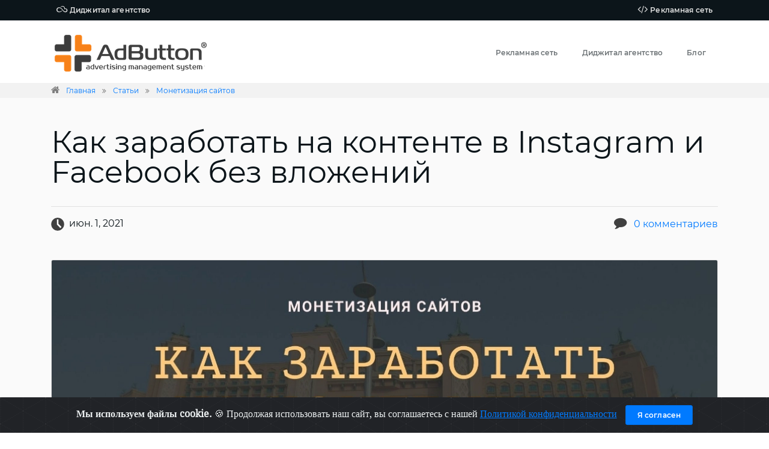

--- FILE ---
content_type: text/html; charset=utf-8
request_url: https://adbutton.net/ru/articles/monetize-sites/monetizaciya-kontenta-v-socsetyah-instagram-i-facebook-na-reklame
body_size: 18956
content:

<!DOCTYPE html>
<html lang="ru">
<head runat="server">
    
    <title>Монетизация контента в соцсетях Instagram и Facebook на рекламе</title>

    <meta charset="utf-8">
    <meta http-equiv="X-UA-Compatible" content="IE=edge">
    <meta name="viewport" content="width=device-width, initial-scale=1">
    <meta name="msapplication-TileColor" content="#ffffff">
    <meta name="msapplication-TileImage" content="/assets/images/favicons/ms-icon-144x144.png">
    <meta name="theme-color" content="#ffffff">
    
    <meta name="title" content="Монетизация контента в соцсетях Instagram и Facebook на рекламе">
    <meta name="description" content="Большинство интересных функций на Facebook можно попробовать через сервис Creator Studio. Но главное его назначение — монетизация контента в социальных сетях.">
    <meta name="keywords" content="реклама в facebook,монетизация контента,сотрудничество с блогерами,способы монетизации,количество подписчиков">
    <meta name="robots" content="index, follow">
    <meta name="revisit-after" content="1 day">
    <meta http-equiv="Content-Type" content="text/html; charset=utf-8">
    <meta property="og:title" content="Монетизация контента в соцсетях Instagram и Facebook на рекламе">
<meta property="og:url" content="https://adbutton.net/ru/articles/monetize-sites/monetizaciya-kontenta-v-socsetyah-instagram-i-facebook-na-reklame">
<meta property="og:description" content="Большинство интересных функций на Facebook можно попробовать через сервис Creator Studio. Но главное его назначение — монетизация контента в социальных сетях.">
<meta property="og:locale" content="ru_RU">
<meta property="og:locale:alternate" content="ru_BY">
<meta property="og:locale:alternate" content="ru_MD">
<meta property="og:locale:alternate" content="ru_UA">
<meta property="og:image" content="http://adbutton.net/content/ru/articles/360.jpg">
<meta property="og:image:secure_url" content="https://adbutton.net/content/ru/articles/360.jpg">
<meta property="og:image:type" content="image/jpeg">
<meta property="og:image:width" content="1920">
<meta property="og:image:height" content="1080">
<meta property="og:site_name" content="AdButton">
<meta property="og:type" content="article">
<meta property="article:published_time" content="2021-06-01T08:32:42+00:00">
<meta property="article:modified_time" content="2021-06-01T08:32:42+00:00">
<meta property="article:section" content="Монетизация сайтов">
<meta property="article:author" content="https://m.facebook.com/profile.php?id=100022336296013">
<meta property="article:publisher" content="https://m.facebook.com/profile.php?id=100022336296013">
<meta property="article:tag" content="реклама в facebook,монетизация контента,сотрудничество с блогерами,способы монетизации,количество подписчиков">

<meta property="name" content="Монетизация контента в соцсетях Instagram и Facebook на рекламе">
<meta property="description" content="Большинство интересных функций на Facebook можно попробовать через сервис Creator Studio. Но главное его назначение — монетизация контента в социальных сетях.">
<meta property="og:image" content="https://adbutton.net/content/ru/articles/360.jpg">

<meta property="twitter:card" content="summary">
<meta property="twitter:site" content="@adbutton">
<meta property="twitter:url" content="https://adbutton.net/ru/articles/monetize-sites/monetizaciya-kontenta-v-socsetyah-instagram-i-facebook-na-reklame">
<meta property="twitter:creator" content="@adbutton">
<meta property="twitter:domain" content="adbutton.net">
<meta property="twitter:title" content="Монетизация контента в соцсетях Instagram и Facebook на рекламе">
<meta property="twitter:description" content="Большинство интересных функций на Facebook можно попробовать через сервис Creator Studio. Но главное его назначение — монетизация контента в социальных сетях.">
<meta property="twitter:image:src" content="https://adbutton.net/content/ru/articles/360.jpg">




    <link rel="apple-touch-icon" sizes="57x57" href="/assets/images/favicons/apple-icon-57x57.png">
    <link rel="apple-touch-icon" sizes="60x60" href="/assets/images/favicons/apple-icon-60x60.png">
    <link rel="apple-touch-icon" sizes="72x72" href="/assets/images/favicons/apple-icon-72x72.png">
    <link rel="apple-touch-icon" sizes="76x76" href="/assets/images/favicons/apple-icon-76x76.png">
    <link rel="apple-touch-icon" sizes="114x114" href="/assets/images/favicons/apple-icon-114x114.png">
    <link rel="apple-touch-icon" sizes="120x120" href="/assets/images/favicons/apple-icon-120x120.png">
    <link rel="apple-touch-icon" sizes="144x144" href="/assets/images/favicons/apple-icon-144x144.png">
    <link rel="apple-touch-icon" sizes="152x152" href="/assets/images/favicons/apple-icon-152x152.png">
    <link rel="apple-touch-icon" sizes="180x180" href="/assets/images/favicons/apple-icon-180x180.png">
    <link rel="icon" type="image/png" sizes="192x192" href="/assets/images/favicons/android-icon-192x192.png">
    <link rel="icon" type="image/png" sizes="32x32" href="/assets/images/favicons/favicon-32x32.png">
    <link rel="icon" type="image/png" sizes="96x96" href="/assets/images/favicons/favicon-96x96.png">
    <link rel="icon" type="image/png" sizes="16x16" href="/assets/images/favicons/favicon-16x16.png">
    <link rel="icon" type="image/x-icon" href="/favicon.ico?v=2" />
    <link rel="shortcut icon" type="image/x-icon" href="/favicon.ico?v=2" />
    <link rel="shortcut icon" type="image/png" href="/favicon.png?v=2" />
    <link rel="manifest" href="/app.webmanifest" crossorigin="use-credentials">
    
    
    <style type="text/css">
        @font-face {
            font-family: 'Droid Serif';
            font-style: italic;
            font-weight: 400;
            font-display: swap;
            src: local('Droid Serif Italic'), local('DroidSerif-Italic'), url(https://fonts.gstatic.com/s/droidserif/v8/tDbK2oqRg1oM3QBjjcaDkOr4nAfcHg.woff2) format('woff2');
            unicode-range: U+0000-00FF, U+0131, U+0152-0153, U+02BB-02BC, U+02C6, U+02DA, U+02DC, U+2000-206F, U+2074, U+20AC, U+2122, U+2191, U+2193, U+2212, U+2215, U+FEFF, U+FFFD;
        }

        /* latin */
        @font-face {
            font-family: 'Droid Serif';
            font-style: normal;
            font-weight: 400;
            font-display: swap;
            src: local('Droid Serif Regular'), local('DroidSerif-Regular'), url(https://fonts.gstatic.com/s/droidserif/v8/tDbI2oqRg1oM3QBjjcaDkOr9rAU.woff2) format('woff2');
            unicode-range: U+0000-00FF, U+0131, U+0152-0153, U+02BB-02BC, U+02C6, U+02DA, U+02DC, U+2000-206F, U+2074, U+20AC, U+2122, U+2191, U+2193, U+2212, U+2215, U+FEFF, U+FFFD;
        }

        /* Original URL: https://fonts.googleapis.com/css?family=Montserrat:100,300,400,600 */
        /* cyrillic-ext */
        @font-face {
            font-family: 'Montserrat';
            font-style: normal;
            font-weight: 100;
            font-display: swap;
            src: local('Montserrat Thin'), local('Montserrat-Thin'), url(https://fonts.gstatic.com/s/montserrat/v12/JTUQjIg1_i6t8kCHKm45_QpRxC7mw9c.woff2) format('woff2');
            unicode-range: U+0460-052F, U+1C80-1C88, U+20B4, U+2DE0-2DFF, U+A640-A69F, U+FE2E-FE2F;
        }
        /* cyrillic */
        @font-face {
            font-family: 'Montserrat';
            font-style: normal;
            font-weight: 100;
            font-display: swap;
            src: local('Montserrat Thin'), local('Montserrat-Thin'), url(https://fonts.gstatic.com/s/montserrat/v12/JTUQjIg1_i6t8kCHKm45_QpRzS7mw9c.woff2) format('woff2');
            unicode-range: U+0400-045F, U+0490-0491, U+04B0-04B1, U+2116;
        }
        /* vietnamese */
        @font-face {
            font-family: 'Montserrat';
            font-style: normal;
            font-weight: 100;
            font-display: swap;
            src: local('Montserrat Thin'), local('Montserrat-Thin'), url(https://fonts.gstatic.com/s/montserrat/v12/JTUQjIg1_i6t8kCHKm45_QpRxi7mw9c.woff2) format('woff2');
            unicode-range: U+0102-0103, U+0110-0111, U+1EA0-1EF9, U+20AB;
        }
        /* latin-ext */
        @font-face {
            font-family: 'Montserrat';
            font-style: normal;
            font-weight: 100;
            font-display: swap;
            src: local('Montserrat Thin'), local('Montserrat-Thin'), url(https://fonts.gstatic.com/s/montserrat/v12/JTUQjIg1_i6t8kCHKm45_QpRxy7mw9c.woff2) format('woff2');
            unicode-range: U+0100-024F, U+0259, U+1E00-1EFF, U+2020, U+20A0-20AB, U+20AD-20CF, U+2113, U+2C60-2C7F, U+A720-A7FF;
        }
        /* latin */
        @font-face {
            font-family: 'Montserrat';
            font-style: normal;
            font-weight: 100;
            font-display: swap;
            src: local('Montserrat Thin'), local('Montserrat-Thin'), url(https://fonts.gstatic.com/s/montserrat/v12/JTUQjIg1_i6t8kCHKm45_QpRyS7m.woff2) format('woff2');
            unicode-range: U+0000-00FF, U+0131, U+0152-0153, U+02BB-02BC, U+02C6, U+02DA, U+02DC, U+2000-206F, U+2074, U+20AC, U+2122, U+2191, U+2193, U+2212, U+2215, U+FEFF, U+FFFD;
        }
        /* cyrillic-ext */
        @font-face {
            font-family: 'Montserrat';
            font-style: normal;
            font-weight: 300;
            font-display: swap;
            src: local('Montserrat Light'), local('Montserrat-Light'), url(https://fonts.gstatic.com/s/montserrat/v12/JTURjIg1_i6t8kCHKm45_cJD3gTD_u50.woff2) format('woff2');
            unicode-range: U+0460-052F, U+1C80-1C88, U+20B4, U+2DE0-2DFF, U+A640-A69F, U+FE2E-FE2F;
        }
        /* cyrillic */
        @font-face {
            font-family: 'Montserrat';
            font-style: normal;
            font-weight: 300;
            font-display: swap;
            src: local('Montserrat Light'), local('Montserrat-Light'), url(https://fonts.gstatic.com/s/montserrat/v12/JTURjIg1_i6t8kCHKm45_cJD3g3D_u50.woff2) format('woff2');
            unicode-range: U+0400-045F, U+0490-0491, U+04B0-04B1, U+2116;
        }
        /* vietnamese */
        @font-face {
            font-family: 'Montserrat';
            font-style: normal;
            font-weight: 300;
            font-display: swap;
            src: local('Montserrat Light'), local('Montserrat-Light'), url(https://fonts.gstatic.com/s/montserrat/v12/JTURjIg1_i6t8kCHKm45_cJD3gbD_u50.woff2) format('woff2');
            unicode-range: U+0102-0103, U+0110-0111, U+1EA0-1EF9, U+20AB;
        }
        /* latin-ext */
        @font-face {
            font-family: 'Montserrat';
            font-style: normal;
            font-weight: 300;
            font-display: swap;
            src: local('Montserrat Light'), local('Montserrat-Light'), url(https://fonts.gstatic.com/s/montserrat/v12/JTURjIg1_i6t8kCHKm45_cJD3gfD_u50.woff2) format('woff2');
            unicode-range: U+0100-024F, U+0259, U+1E00-1EFF, U+2020, U+20A0-20AB, U+20AD-20CF, U+2113, U+2C60-2C7F, U+A720-A7FF;
        }
        /* latin */
        @font-face {
            font-family: 'Montserrat';
            font-style: normal;
            font-weight: 300;
            font-display: swap;
            src: local('Montserrat Light'), local('Montserrat-Light'), url(https://fonts.gstatic.com/s/montserrat/v12/JTURjIg1_i6t8kCHKm45_cJD3gnD_g.woff2) format('woff2');
            unicode-range: U+0000-00FF, U+0131, U+0152-0153, U+02BB-02BC, U+02C6, U+02DA, U+02DC, U+2000-206F, U+2074, U+20AC, U+2122, U+2191, U+2193, U+2212, U+2215, U+FEFF, U+FFFD;
        }
        /* cyrillic-ext */
        @font-face {
            font-family: 'Montserrat';
            font-style: normal;
            font-weight: 400;
            font-display: swap;
            src: local('Montserrat Regular'), local('Montserrat-Regular'), url(https://fonts.gstatic.com/s/montserrat/v12/JTUSjIg1_i6t8kCHKm459WRhyzbi.woff2) format('woff2');
            unicode-range: U+0460-052F, U+1C80-1C88, U+20B4, U+2DE0-2DFF, U+A640-A69F, U+FE2E-FE2F;
        }
        /* cyrillic */
        @font-face {
            font-family: 'Montserrat';
            font-style: normal;
            font-weight: 400;
            font-display: swap;
            src: local('Montserrat Regular'), local('Montserrat-Regular'), url(https://fonts.gstatic.com/s/montserrat/v12/JTUSjIg1_i6t8kCHKm459W1hyzbi.woff2) format('woff2');
            unicode-range: U+0400-045F, U+0490-0491, U+04B0-04B1, U+2116;
        }
        /* vietnamese */
        @font-face {
            font-family: 'Montserrat';
            font-style: normal;
            font-weight: 400;
            font-display: swap;
            src: local('Montserrat Regular'), local('Montserrat-Regular'), url(https://fonts.gstatic.com/s/montserrat/v12/JTUSjIg1_i6t8kCHKm459WZhyzbi.woff2) format('woff2');
            unicode-range: U+0102-0103, U+0110-0111, U+1EA0-1EF9, U+20AB;
        }
        /* latin-ext */
        @font-face {
            font-family: 'Montserrat';
            font-style: normal;
            font-weight: 400;
            font-display: swap;
            src: local('Montserrat Regular'), local('Montserrat-Regular'), url(https://fonts.gstatic.com/s/montserrat/v12/JTUSjIg1_i6t8kCHKm459Wdhyzbi.woff2) format('woff2');
            unicode-range: U+0100-024F, U+0259, U+1E00-1EFF, U+2020, U+20A0-20AB, U+20AD-20CF, U+2113, U+2C60-2C7F, U+A720-A7FF;
        }
        /* latin */
        @font-face {
            font-family: 'Montserrat';
            font-style: normal;
            font-weight: 400;
            font-display: swap;
            src: local('Montserrat Regular'), local('Montserrat-Regular'), url(https://fonts.gstatic.com/s/montserrat/v12/JTUSjIg1_i6t8kCHKm459Wlhyw.woff2) format('woff2');
            unicode-range: U+0000-00FF, U+0131, U+0152-0153, U+02BB-02BC, U+02C6, U+02DA, U+02DC, U+2000-206F, U+2074, U+20AC, U+2122, U+2191, U+2193, U+2212, U+2215, U+FEFF, U+FFFD;
        }
        /* cyrillic-ext */
        @font-face {
            font-family: 'Montserrat';
            font-style: normal;
            font-weight: 600;
            font-display: swap;
            src: local('Montserrat SemiBold'), local('Montserrat-SemiBold'), url(https://fonts.gstatic.com/s/montserrat/v12/JTURjIg1_i6t8kCHKm45_bZF3gTD_u50.woff2) format('woff2');
            unicode-range: U+0460-052F, U+1C80-1C88, U+20B4, U+2DE0-2DFF, U+A640-A69F, U+FE2E-FE2F;
        }
        /* cyrillic */
        @font-face {
            font-family: 'Montserrat';
            font-style: normal;
            font-weight: 600;
            font-display: swap;
            src: local('Montserrat SemiBold'), local('Montserrat-SemiBold'), url(https://fonts.gstatic.com/s/montserrat/v12/JTURjIg1_i6t8kCHKm45_bZF3g3D_u50.woff2) format('woff2');
            unicode-range: U+0400-045F, U+0490-0491, U+04B0-04B1, U+2116;
        }
        /* vietnamese */
        @font-face {
            font-family: 'Montserrat';
            font-style: normal;
            font-weight: 600;
            font-display: swap;
            src: local('Montserrat SemiBold'), local('Montserrat-SemiBold'), url(https://fonts.gstatic.com/s/montserrat/v12/JTURjIg1_i6t8kCHKm45_bZF3gbD_u50.woff2) format('woff2');
            unicode-range: U+0102-0103, U+0110-0111, U+1EA0-1EF9, U+20AB;
        }
        /* latin-ext */
        @font-face {
            font-family: 'Montserrat';
            font-style: normal;
            font-weight: 600;
            font-display: swap;
            src: local('Montserrat SemiBold'), local('Montserrat-SemiBold'), url(https://fonts.gstatic.com/s/montserrat/v12/JTURjIg1_i6t8kCHKm45_bZF3gfD_u50.woff2) format('woff2');
            unicode-range: U+0100-024F, U+0259, U+1E00-1EFF, U+2020, U+20A0-20AB, U+20AD-20CF, U+2113, U+2C60-2C7F, U+A720-A7FF;
        }
        /* latin */
        @font-face {
            font-family: 'Montserrat';
            font-style: normal;
            font-weight: 600;
            font-display: swap;
            src: local('Montserrat SemiBold'), local('Montserrat-SemiBold'), url(https://fonts.gstatic.com/s/montserrat/v12/JTURjIg1_i6t8kCHKm45_bZF3gnD_g.woff2) format('woff2');
            unicode-range: U+0000-00FF, U+0131, U+0152-0153, U+02BB-02BC, U+02C6, U+02DA, U+02DC, U+2000-206F, U+2074, U+20AC, U+2122, U+2191, U+2193, U+2212, U+2215, U+FEFF, U+FFFD;
        }





        @font-face {
            font-family: 'FontAwesome';
            font-style: normal;
            font-weight: normal;
            src: url('/assets/lib/font-awesome/fonts/fontawesome-webfont.eot?v=4.7.0');
            src: url('/assets/lib/font-awesome/fonts/fontawesome-webfont.eot?#iefix&v=4.7.0') format('embedded-opentype'), url('/assets/lib/font-awesome/fonts/fontawesome-webfont.woff2?v=4.7.0') format('woff2'), url('/assets/lib/font-awesome/fonts/fontawesome-webfont.woff?v=4.7.0') format('woff'), url('/assets/lib/font-awesome/fonts/fontawesome-webfont.ttf?v=4.7.0') format('truetype'), url('/assets/lib/font-awesome/fonts/fontawesome-webfont.svg?v=4.7.0#fontawesomeregular') format('svg');
        }



        @font-face {
            font-family: 'iconsmind';
            font-weight: normal;
            font-style: normal;
            src: url('/assets/lib/iconsmind/iconsmind.eot?#iefix-rdmvgc') format('embedded-opentype');
            src: url('/assets/lib/iconsmind/iconsmind.woff') format('woff'), url('/assets/lib/iconsmind/iconsmind.ttf') format('truetype');
        }

    </style>


    <link rel="stylesheet " href="/assets/css/bundle_articles_view.min.css?v=HuCcprsu3zIdIViFd60x14fsy6YVJutRff2sZn4KLOA">

    <link rel="canonical" href="https://adbutton.net/ru/articles/monetize-sites/monetizaciya-kontenta-v-socsetyah-instagram-i-facebook-na-reklame" />
</head>
<body data-spy="scroll" data-target=".inner-link" data-offset="60">
    <main>
        <section class="py-0 background-1 hidden-down">
            <div class="container">
                <div class="row align-items-center"><div class="col-6 text-sm-left text-left pr-0"><a class="btn btn-link btn-sm px-2 color-9" href="/ru/agency"><span class="fs-0 fa fa-skyatlas color-9 pr-1"></span>Диджитал агентство</a></div><div class="col-6 text-sm-right text-right pl-0"><a class="btn btn-link btn-sm px-2 color-9" href="/ru/network"><span class="fs-0 fa fa-code color-9 pr-1"></span>Рекламная сеть</a></div></div>
            </div>
        </section>
        <div class="znav-container znav-semi-transparent znav-white sticky-top" id="znav-container">
            <div class="progress"></div>
            <div class="container">
                <nav class="navbar navbar-toggleable-md">
                    <button class="navbar-toggler navbar-toggler-right" type="button" data-toggle="collapse" data-target="#navbarNavDropdown" aria-controls="navbarNavDropdown" aria-expanded="false" aria-label="Toggle navigation">
                        <div class="hamburger hamburger--emphatic">
                            <div class="hamburger-box">
                                <div class="hamburger-inner"></div>
                            </div>
                        </div>
                    </button>
                    <div class="navbar-toggler py-0">
                        <a class="navbar-brand overflow-hidden" href="https://adbutton.net/ru/articles">
                            <img src='/content/logo_small.png' alt='AdButton' title="AdButton" style="width: 180px">
                        </a>
                    </div>
                    <div class="collapse navbar-collapse">
                        <a class="navbar-brand overflow-hidden" href="https://adbutton.net/ru/articles">
                            <img src='/content/logo.png' alt='AdButton' title="AdButton" style="width: 260px">
                        </a>
                    </div>
                    <div class="collapse navbar-collapse" id="navbarNavDropdown"><ul class="navbar-nav ml-auto"><li><a href="/ru/network">Рекламная сеть</a></li><li><a href="/ru/agency">Диджитал агентство</a></li><li><a href="/ru/articles">Блог</a></li></ul></div>
                </nav>
            </div>
        </div>
        





<script type="application/ld+json">
{
  "@context": "http://schema.org/",
  "@type": "HowTo",
  "name": "Как заработать на контенте в Instagram и Facebook без вложений",
  "description": "Большинство интересных функций на Facebook можно попробовать через сервис Creator Studio. Но главное его назначение — монетизация контента в социальных сетях.",
  "image": "https://adbutton.net/content/ru/articles/360.jpg",
  "totalTime": "PT5M",
  "step": [    {
      "@type": "HowToStep",
      "name": "Facebook Story",
      "text": "<p>Это короткие истории в виде видео или фото, создаваемые автором. Вскоре планируется сделать монетизацию всех видео. Рекламные видео будут транслироваться в историях.</p>",
      "image": "",
      "url": "https://adbutton.net/ru/articles/monetize-sites/monetizaciya-kontenta-v-socsetyah-instagram-i-facebook-na-reklame#section1"
    },
    {
      "@type": "HowToStep",
      "name": "Подписки",
      "text": "<p>Да-да, отныне можно оформить подписку на понравившегося автора за определенную ежемесячную стоимость. Но автору обязательно необходимо соответствовать определенным требованиям Facebook.</p>",
      "image": "",
      "url": "https://adbutton.net/ru/articles/monetize-sites/monetizaciya-kontenta-v-socsetyah-instagram-i-facebook-na-reklame#section2"
    },
    {
      "@type": "HowToStep",
      "name": "Live Stars",
      "text": "<p>Звезды уже давно стали некой виртуальной валютой на сервисе, которые помогают зарабатывать авторам во время прямых трансляций. Каждый, кто смотрит прямой эфир, может купить звезду и отправить ее автору, прикрепив к ней виртуальный подарок. Создатель трансляции получает по одному центу от Facebook за каждую звезду, а отправитель выводится на специальный экран и его комментарии выделяются среди общей массы.</p><p>Такое взаимодействие укрепляет связь между автором и его аудиторией, а заодно и показывает, насколько его ценят фанаты. Задумайтесь, только за последний месяц фанаты отправили своим кумирам более миллиарда звёзд, что примерно составляет 10 миллионов долларов.</p>",
      "image": "https://adbutton.net/content/ru/articles/360_1.jpg",
      "url": "https://adbutton.net/ru/articles/monetize-sites/monetizaciya-kontenta-v-socsetyah-instagram-i-facebook-na-reklame#section3"
    },
    {
      "@type": "HowToStep",
      "name": "In stream Ads",
      "text": "<p>По сути это встроенная реклама в Facebook, которая позволяет монетизировать видео. Особенно эта функция была востребована во время пандемии.</p><p>Для того, чтобы получить доступ к этой функции, вам необходимо посмотреть более 1000 часов прямого эфира за последний месяц и, конечно же, иметь загруженные видео.</p><p>Для вставки рекламного видео в ролик можно использовать Creator Studio Facebook или делать это напрямую из трансляции. Кроме того, есть еще вид рекламных видео во время трансляции, которые нельзя пропустить. Окно с прямым эфиром становится меньше, а на большой экран выходит реклама. </p>",
      "image": "",
      "url": "https://adbutton.net/ru/articles/monetize-sites/monetizaciya-kontenta-v-socsetyah-instagram-i-facebook-na-reklame#section4"
    },
    {
      "@type": "HowToStep",
      "name": "Brand Collabs Manager",
      "text": "<p>При помощи этого инструмента различные бренды и компании/блоггеры, могут найти друг друга для взаимного продвижения. Эта функция позволяет создавать собственную аудиторию и находить схожие бренды.</p><p>Кроме того, другие авторы, бренды или маркетологи, увидевшие вашу страницу, могут предложить вам сотрудничество с блогерами.</p>",
      "image": "",
      "url": "https://adbutton.net/ru/articles/monetize-sites/monetizaciya-kontenta-v-socsetyah-instagram-i-facebook-na-reklame#section5"
    },
    {
      "@type": "HowToStep",
      "name": "Платные услуги",
      "text": "<p>Новые способы монетизации в фейсбук — платные трансляции. Для того, чтобы попасть на прямой эфир к своему кумиру, пользователь должен заплатить небольшой взнос, установленный автором. Специалисты <strong>Adbutton</strong> считают, что данный способ отлично подойдет создателям трансляции, так как помогает отсеять нужную аудиторию.</p>",
      "image": "https://adbutton.net/content/ru/articles/360_2.jpg",
      "url": "https://adbutton.net/ru/articles/monetize-sites/monetizaciya-kontenta-v-socsetyah-instagram-i-facebook-na-reklame#section6"
    },
    {
      "@type": "HowToStep",
      "name": "IGTV и Live",
      "text": "<p>На данный момент проходит тестирование новой функции, которая чем-то похожа на Stars, только называется «значки». С помощью них можно поддерживать авторов видео. Кроме того, для купивших открываются некоторые скрытые функции, например, особое сердечко, бейджи автора и, естественно, выделение комментариев и аватара.</p><p>Реклама для IGTV будет доступна только для пользователей мобильных устройств. Длительность рекламного ролика не более 15 секунд. Сейчас эта функция проходит стадию активного тестирования на территории США.</p>",
      "image": "",
      "url": "https://adbutton.net/ru/articles/monetize-sites/monetizaciya-kontenta-v-socsetyah-instagram-i-facebook-na-reklame#section7"
    },
    {
      "@type": "HowToStep",
      "name": "Instagram Shopping",
      "text": "<p>Эта функция позволяет демонстрировать и продавать товары во время прямого эфира, как «магазин на диване».</p><p>При помощи этого инструмента продажи онлайн становятся проще. Кроме того, перед трансляцией и во время прямого эфира, ссылки на товары доступны в нижней части видео, перейдя по которым можно более подробно изучить информацию и соответственно купить.</p>",
      "image": "https://adbutton.net/content/ru/articles/360_3.jpg",
      "url": "https://adbutton.net/ru/articles/monetize-sites/monetizaciya-kontenta-v-socsetyah-instagram-i-facebook-na-reklame#section8"
    },
    {
      "@type": "HowToStep",
      "name": "Creator Studio",
      "text": "<p>Большинство интересных функций на Facebook можно попробовать через сервис Creator Studio. Но главное его назначение — монетизация контента в социальных сетях.</p><p>Набор креативных инструментов постоянно обновляется и пополняется новыми фишками, например, в скором времени Facebook запускает сервис отложенных постов, управлять которыми возможно отсюда же, из Creator Studio.</p><p>Все функции этого приложения доступны как авторам, так и крупным компаниям для рекламы своего товара или услуг. Большим плюсом является просмотр статистики: активная аудитория, количество подписчиков, проявивших интерес, и так далее.</p><p>Цель Facebook не только дать возможность монетизировать авторам свой контент, но и делать это эффективно!</p>",
      "image": "https://adbutton.net/content/ru/articles/360_4.jpg",
      "url": "https://adbutton.net/ru/articles/monetize-sites/monetizaciya-kontenta-v-socsetyah-instagram-i-facebook-na-reklame#section9"
    } ]
}
</script><script type ="application/ld+json">{"@context":"https://schema.org","@type":"NewsArticle","name":"Монетизация контента в соцсетях Instagram и Facebook на рекламе","description":"Большинство интересных функций на Facebook можно попробовать через сервис Creator Studio. Но главное его назначение — монетизация контента в социальных сетях.","image":"https://adbutton.net/content/ru/articles/360.jpg","mainEntityOfPage":"https://adbutton.net/ru/articles/monetize-sites/monetizaciya-kontenta-v-socsetyah-instagram-i-facebook-na-reklame","author":{"@type":"Person","name":"Eugeny Dukhota","url":"https://m.facebook.com/profile.php?id=100022336296013"},"copyrightHolder":{"@type":"Organization","name":"AdButton","sameAs":["https://www.facebook.com/adbutton.net","https://www.instagram.com/adbutton_net/","https://twitter.com/adbutton_net","https://vk.com/adbutton","https://www.youtube.com/channel/UCgRvSYFLuh_WFJR-fD1j03g"],"url":"https://adbutton.net","email":"contact@adbutton.net","logo":"https://adbutton.net/content/ru/logo_articles_amp.png"},"creator":{"@type":"Person","name":"Eugeny Dukhota","url":"https://m.facebook.com/profile.php?id=100022336296013"},"dateCreated":"2021-06-01","dateModified":"2026-01-19","datePublished":"2026-01-19","headline":"Как заработать на контенте в Instagram и Facebook без вложений","keywords":"реклама в facebook,монетизация контента,сотрудничество с блогерами,способы монетизации,количество подписчиков","publisher":{"@type":"Organization","name":"AdButton","sameAs":["https://www.facebook.com/adbutton.net","https://www.instagram.com/adbutton_net/","https://twitter.com/adbutton_net","https://vk.com/adbutton","https://www.youtube.com/channel/UCgRvSYFLuh_WFJR-fD1j03g"],"url":"https://adbutton.net","email":"contact@adbutton.net","logo":"https://adbutton.net/content/ru/logo_articles_amp.png"},"thumbnailUrl":"https://adbutton.net/content/ru/articles/360.jpg","articleSection":"Монетизация сайтов"}</script><script type="application/ld+json">
{
  "@context": "https://schema.org",
  "@type": "BreadcrumbList",
    "itemListElement": [
    {
      "@type": "ListItem",
      "position": 1,
      "name": "Главная",
      "item": "https://adbutton.net/ru"
    },    {
      "@type": "ListItem",
      "position": 2,
      "name": "Статьи",
      "item": "https://adbutton.net/ru/articles"
    },    {
      "@type": "ListItem",
      "position": 3,
      "name": "Монетизация сайтов",
      "item": "https://adbutton.net/ru/articles/monetize-sites"
    },    {
      "@type": "ListItem",
      "position": 4,
      "name": "Как заработать на контенте в Instagram и Facebook без вложений",
      "item": "https://adbutton.net/ru/articles/monetize-sites/monetizaciya-kontenta-v-socsetyah-instagram-i-facebook-na-reklame"
    }
  ]
}
</script>

<section class="color-1 background-11 font-1 pt-0 pb-0">
    <nav>
        <div class="font-1 fs--1 py-0 color-6">    <div class="background-10">        <div class="container font-1 fs--1 py-1 color-6">        <span class="fa fa-home mr-2 color-6 breadcrumb-home"></span>            <div class="d-inline">                <a href="/ru">Главная</a>            </div>            <span class="fa fa-angle-double-right ml-2 mr-2 color-6"></span>            <div class="d-inline">                <a href="/ru/articles">Статьи</a>            </div>            <span class="fa fa-angle-double-right ml-2 mr-2 color-6"></span>            <div class="d-inline">                <a href="/ru/articles/monetize-sites">Монетизация сайтов</a>            </div>        </div>    </div></div>
    </nav>
</section>


<section class="color-1 background-11 font-1 pt-5 pb-5">
    <article>
        <div class="container font-1 fs--1 color-12">
            <h1 class="mb-3 fw-400 pt-0 color-1">&#x41A;&#x430;&#x43A; &#x437;&#x430;&#x440;&#x430;&#x431;&#x43E;&#x442;&#x430;&#x442;&#x44C; &#x43D;&#x430; &#x43A;&#x43E;&#x43D;&#x442;&#x435;&#x43D;&#x442;&#x435; &#x432; Instagram &#x438; Facebook &#x431;&#x435;&#x437; &#x432;&#x43B;&#x43E;&#x436;&#x435;&#x43D;&#x438;&#x439;</h1>
        </div>

        <div class="container color-1 fs-0">
            <div class="row justify-content-center">
                <div class="col-xl-12 col-lg-10">
                    <hr class="color-9">
                    <div class="row mb-5">
                        <div class="col-6">
                            <img class="mr-2" src="/assets/images/icons/icon-time.svg" alt="Дата публикации" title="Дата публикации" width="22">&#x438;&#x44E;&#x43D;. 1, 2021 
                        </div>
                        <div class="col-6 text-right">
                            <div class="fa fa-comment fs-1 mr-2 color-3">
                            </div>
                            <a href="#">0 комментариев</a>
                        </div>
                    </div>
                    <div class="text-center justify-content-center">
                        <picture>
<source type="image/webp" srcset="/content/ru/articles/360.webp?w=300 300w,/content/ru/articles/360.webp?w=500 500w,/content/ru/articles/360.webp?w=700 700w,/content/ru/articles/360.webp?w=900 900w,/content/ru/articles/360.webp?w=1100 1100w">
<source type="image/jpeg" srcset="/content/ru/articles/360.jpg?w=300 300w,/content/ru/articles/360.jpg?w=500 500w,/content/ru/articles/360.jpg?w=700 700w,/content/ru/articles/360.jpg?w=900 900w,/content/ru/articles/360.jpg?w=1100 1100w">
<img class="mb-4 radius-primary border border-color-9" src="/content/ru/articles/360.jpg" title="Как заработать на контенте в Instagram и Facebook без вложений" alt="Как заработать на контенте в Instagram и Facebook без вложений"/>
</picture>

                    </div>
                        <div class="col-12 border radius-primary border-color-7 mt-4 mb-4">
                            <div class="fs-2 fw-500 mt-3 mb-2 ml-3">Содержание</div>
                            <div class="mb-4">
                                <nav><ul><li><a class=\"inner-link\" href="#section1">Facebook Story</a></li><li><a class=\"inner-link\" href="#section2">Подписки</a></li><li><a class=\"inner-link\" href="#section3">Live Stars</a></li><li><a class=\"inner-link\" href="#section4">In stream Ads</a></li><li><a class=\"inner-link\" href="#section5">Brand Collabs Manager</a></li><li><a class=\"inner-link\" href="#section6">Платные услуги</a></li><li><a class=\"inner-link\" href="#section7">IGTV и Live</a></li><li><a class=\"inner-link\" href="#section8">Instagram Shopping</a></li><li><a class=\"inner-link\" href="#section9">Creator Studio</a></li></ul></nav>
                            </div>
                        </div>
                </div>
            </div>
        </div>

        <div class="container color-1 fs-0 fw-400 pb-5"><p class="text-justify">Посмотрев на то, как в ТикТок успешно проходит монетизация контента, разработчики Facebook вдохновились на такой же шаг. Страсти между сетями накаляются с каждым годом.</p>
<h2 class="mb-2 fw-400 pt-5 pb-3" id="section1">Facebook Story</h2>
<p class="text-justify">Это короткие истории в виде видео или фото, создаваемые автором. Вскоре планируется сделать монетизацию всех видео. Рекламные видео будут транслироваться в историях.</p>
<h2 class="mb-2 fw-400 pt-5 pb-3" id="section2">Подписки</h2>
<p class="text-justify">Да-да, отныне можно оформить подписку на понравившегося автора за определенную ежемесячную стоимость. Но автору обязательно необходимо соответствовать определенным требованиям Facebook.</p>
<h2 class="mb-2 fw-400 pt-5 pb-3" id="section3">Live Stars</h2>
<p class="text-justify">Звезды уже давно стали некой виртуальной валютой на сервисе, которые помогают зарабатывать авторам во время прямых трансляций. Каждый, кто смотрит прямой эфир, может купить звезду и отправить ее автору, прикрепив к ней виртуальный подарок. Создатель трансляции получает по одному центу от Facebook за каждую звезду, а отправитель выводится на специальный экран и его комментарии выделяются среди общей массы.</p>
<div class="w-100 text-center pt-3 pb-3">
    <img class="img-thumbnail mr-4" width="700" height="451" src="/content/ru/articles/360_1.jpg" alt="Live Stars" title="Live Stars" />
</div>
<p class="text-justify">Такое взаимодействие укрепляет связь между автором и его аудиторией, а заодно и показывает, насколько его ценят фанаты. Задумайтесь, только за последний месяц фанаты отправили своим кумирам более миллиарда звёзд, что примерно составляет 10 миллионов долларов.</p>
<h2 class="mb-2 fw-400 pt-5 pb-3" id="section4">In stream Ads</h2>
<p class="text-justify">По сути это встроенная реклама в Facebook, которая позволяет монетизировать видео. Особенно эта функция была востребована во время пандемии.</p>
<p class="text-justify">Для того, чтобы получить доступ к этой функции, вам необходимо посмотреть более 1000 часов прямого эфира за последний месяц и, конечно же, иметь загруженные видео.</p>
<p class="text-justify">Для вставки рекламного видео в ролик можно использовать Creator Studio Facebook или делать это напрямую из трансляции. Кроме того, есть еще вид рекламных видео во время трансляции, которые нельзя пропустить. Окно с прямым эфиром становится меньше, а на большой экран выходит реклама. </p>
<h2 class="mb-2 fw-400 pt-5 pb-3" id="section5">Brand Collabs Manager</h2>
<p class="text-justify">При помощи этого инструмента различные бренды и компании/блоггеры, могут найти друг друга для взаимного продвижения. Эта функция позволяет создавать собственную аудиторию и находить схожие бренды.</p>
<p class="text-justify">Кроме того, другие авторы, бренды или маркетологи, увидевшие вашу страницу, могут предложить вам сотрудничество с блогерами.</p>
<h2 class="mb-2 fw-400 pt-5 pb-3" id="section6">Платные услуги</h2>
<p class="text-justify">Новые способы монетизации в фейсбук — платные трансляции. Для того, чтобы попасть на прямой эфир к своему кумиру, пользователь должен заплатить небольшой взнос, установленный автором. Специалисты <strong>Adbutton</strong> считают, что данный способ отлично подойдет создателям трансляции, так как помогает отсеять нужную аудиторию.</p>
<div class="w-100 text-center pt-3">
    <img class="img-thumbnail mr-4" width="400" height="781" src="/content/ru/articles/360_2.jpg" alt="Платные трансляции Facebook" title="Платные трансляции Facebook" />
</div>
<h2 class="mb-2 fw-400 pt-5 pb-3" id="section7">IGTV и Live</h2>
<p class="text-justify">На данный момент проходит тестирование новой функции, которая чем-то похожа на Stars, только называется «значки». С помощью них можно поддерживать авторов видео. Кроме того, для купивших открываются некоторые скрытые функции, например, особое сердечко, бейджи автора и, естественно, выделение комментариев и аватара.</p>
<p class="text-justify">Реклама для IGTV будет доступна только для пользователей мобильных устройств. Длительность рекламного ролика не более 15 секунд. Сейчас эта функция проходит стадию активного тестирования на территории США.</p>
<h2 class="mb-2 fw-400 pt-5 pb-3" id="section8">Instagram Shopping</h2>
<p class="text-justify">Эта функция позволяет демонстрировать и продавать товары во время прямого эфира, как «магазин на диване».</p>
<p class="text-justify">При помощи этого инструмента продажи онлайн становятся проще. Кроме того, перед трансляцией и во время прямого эфира, ссылки на товары доступны в нижней части видео, перейдя по которым можно более подробно изучить информацию и соответственно купить.</p>
<div class="w-100 text-center pt-3">
    <img class="img-thumbnail mr-4" width="900" height="457" src="/content/ru/articles/360_3.jpg" alt="Instagram Shopping" title="Instagram Shopping" />
</div>
<h2 class="mb-2 fw-400 pt-5 pb-3" id="section9">Creator Studio</h2>
<p class="text-justify">Большинство интересных функций на Facebook можно попробовать через сервис Creator Studio. Но главное его назначение — монетизация контента в социальных сетях.</p>
<p class="text-justify">Набор креативных инструментов постоянно обновляется и пополняется новыми фишками, например, в скором времени Facebook запускает сервис отложенных постов, управлять которыми возможно отсюда же, из Creator Studio.</p>
<div class="w-100 text-center pt-3 pb-3">
    <img class="img-thumbnail mr-4" width="900" height="567" src="/content/ru/articles/360_4.jpg" alt="Creator Studio" title="Creator Studio" />
</div>
<p class="text-justify">Все функции этого приложения доступны как авторам, так и крупным компаниям для рекламы своего товара или услуг. Большим плюсом является просмотр статистики: активная аудитория, количество подписчиков, проявивших интерес, и так далее.</p>
<p class="text-justify">Цель Facebook не только дать возможность монетизировать авторам свой контент, но и делать это эффективно!</p></div>
	<script type="text/javascript">
		var abnsn = abnsn || window.location.hostname.substring(0, 1) + (((new Date().getTime()) / (1000 * 60 * 15)) | 0).toString();
		document.write('<div class="' + abnsn + '" data-unit-id="14" style="display: none;"></div>');
		(function abnsl14(w, d, t, u, r) {
			w[r] = w[r] || function (k, v) { (w[r].q = w[r].q || {})[k] = v; }
			a = d.createElement(t); a.src = u; a.async = 1;
			m = d.getElementsByTagName(t)[0]; m.parentNode.insertBefore(a, m);
		})(window, document, 'script', '//l.medialoader.net/p1/' + abnsn + '.js', 'abn');
	</script>

    </article>



</section>




<section class="color-1 background-11 font-1 pt-0 pb-5">
    <div class="container color-1 fs-0">
        <div class="row justify-content-center">
            <div class="col-xl-12 col-lg-10">
                <div class="mt-4">
                    <a class="btn btn-icon btn-xs facebook btn-icon-left mr-2" href="https://www.facebook.com/sharer/sharer.php?u=">
                        <span class="fa fa-facebook">
                        </span> Share
                    </a>
                    <a class="btn btn-icon btn-xs google-plus btn-icon-left mr-2" href="https://plus.google.com/share?url=">
                        <span class="fa fa-google-plus"></span>	Plus
                    </a>
                    <a class="btn btn-icon btn-xs twitter btn-icon-left" href="https://twitter.com/share?url=">
                        <span class="fa fa-twitter">
                        </span>	tweet
                    </a>
                </div>

                <hr class="color-9 mt-6 mb-4">
                <div class="row justify-content-center align-items-center text-center text-md-left mb-5">
                    <div class="col-8 col-md-3">
                        <a href="/assets/images/portraits/square/03.jpg" data-lightbox="profile-pic">
                            <img class="img-thumbnail radius-primary" src="/assets/images/portraits/square/03.jpg" alt="Ирина Леонова" title="Ирина Леонова">
                        </a>
                    </div>
                    <div class="col-12 col-md-9 mt-3 mt-md-0">
                        <h5 class="mb-2">Ирина Леонова</h5>
                        <p class="color-4">Ирина является автором множества статей и публикаций на тему интернет-рекламы, маркетинга, монетизации и продвижения сайтов с более чем 10-летним опытом. Благодаря консультациям, разговорам, публикациям, обучению и наставничеству, она пишет качественные статьи и публикации.</p>
                    </div>
                </div>
                <h4>Похожие статьи</h4>


<section class="background-11 py-0 px-0 mb-5">
    <div class="container px-0">

        <div class="card-group">
            <div class="card mb-5 mb-md-0 mr-4">
                <a class="overflow-hidden" href="/ru/articles/monetize-sites/zarabotok-v-internet-na-kontente-dlya-sajtov">
                    <picture>
<source type="image/webp" srcset="/content/ru/articles/31.webp?w=300 300w,/content/ru/articles/31.webp?w=350 350w,/content/ru/articles/31.webp?w=400 400w,/content/ru/articles/31.webp?w=500 500w,/content/ru/articles/31.webp?w=600 600w,/content/ru/articles/31.webp?w=700 700w">
<source type="image/jpeg" srcset="/content/ru/articles/31.jpg?w=300 300w,/content/ru/articles/31.jpg?w=350 350w,/content/ru/articles/31.jpg?w=400 400w,/content/ru/articles/31.jpg?w=500 500w,/content/ru/articles/31.jpg?w=600 600w,/content/ru/articles/31.jpg?w=700 700w">
<img class="img-thumbnail radius-primary" src="/content/ru/articles/31.jpg" title="Монетизация контента на сайте для владельцев и вебмастеров" alt="Монетизация контента на сайте для владельцев и вебмастеров"/>
</picture>

                    <h5 class="mt-3 mb-1 color-1">&#x418;&#x43D;&#x442;&#x435;&#x440;&#x43D;&#x435;&#x442; &#x437;&#x430;&#x440;&#x430;&#x431;&#x43E;&#x442;&#x43E;&#x43A; &#x43D;&#x430; &#x43A;&#x43E;&#x43D;&#x442;&#x435;&#x43D;&#x442;&#x435; &#x438;&#x43D;&#x444;&#x43E;&#x440;&#x43C;&#x430;&#x446;&#x438;&#x43E;&#x43D;&#x43D;&#x43E;&#x433;&#x43E; &#x441;&#x430;&#x439;&#x442;&#x430; &#x434;&#x43B;&#x44F; &#x432;&#x43B;&#x430;&#x434;&#x435;&#x43B;&#x44C;&#x446;&#x430; &#x438; &#x432;&#x435;&#x431;&#x43C;&#x430;&#x441;&#x442;&#x435;&#x440;&#x43E;&#x432;</h5>
                    <p class="color-5">&#x41A;&#x430;&#x447;&#x435;&#x441;&#x442;&#x432;&#x435;&#x43D;&#x43D;&#x44B;&#x439; &#x43A;&#x43E;&#x43D;&#x442;&#x435;&#x43D;&#x442; &#x43E;&#x431;&#x445;&#x43E;&#x434;&#x438;&#x442;&#x441;&#x44F; &#x432;&#x43B;&#x430;&#x434;&#x435;&#x43B;&#x44C;&#x446;&#x443; &#x43D;&#x435;&#x434;&#x435;&#x448;&#x435;&#x432;&#x43E;, &#x43D;&#x43E; &#x43E;&#x43D; &#x441;&#x43F;&#x43E;&#x441;&#x43E;&#x431;&#x435;&#x43D; &#x43D;&#x435; &#x442;&#x43E;&#x43B;&#x44C;&#x43A;&#x43E; &#x43E;&#x43A;&#x443;&#x43F;&#x430;&#x442;&#x44C; &#x441;&#x435;&#x431;&#x44F;, &#x43D;&#x43E; &#x438; &#x441;&#x442;&#x430;&#x431;&#x438;&#x43B;&#x44C;&#x43D;&#x43E; &#x43F;&#x440;&#x438;&#x43D;&#x43E;&#x441;&#x438;&#x442;&#x44C; &#x445;&#x43E;&#x440;&#x43E;&#x448;&#x443;&#x44E; &#x43F;&#x440;&#x438;&#x431;&#x44B;&#x43B;&#x44C;. &#x412; &#x44D;&#x442;&#x43E;&#x439; &#x441;&#x442;&#x430;&#x442;&#x44C;&#x435; &#x43E;&#x431;&#x44A;&#x44F;&#x441;&#x43D;&#x44F;&#x435;&#x442;&#x441;&#x44F;, &#x43A;&#x430;&#x43A; &#x43C;&#x43E;&#x43D;&#x435;&#x442;&#x438;&#x437;&#x438;&#x440;&#x43E;&#x432;&#x430;&#x442;&#x44C; &#x43A;&#x43E;&#x43D;&#x442;&#x435;&#x43D;&#x442; &#x440;&#x435;&#x441;&#x443;&#x440;&#x441;&#x430;&#x43C; &#x441; &#x440;&#x430;&#x437;&#x43D;&#x43E;&#x439; &#x43F;&#x43E;&#x441;&#x435;&#x449;&#x430;&#x435;&#x43C;&#x43E;&#x441;&#x442;&#x44C;&#x44E;. </p>
                </a>
            </div>
            <div class="card mb-5 mb-md-0 mr-4">
                <a class="overflow-hidden" href="/ru/articles/monetize-sites/monetizaciya-sajta-medicinskoj-napravlennosti-s-pomoshhyu-reklamy-partnyorskix-ssylok-kontenta-ili-statej">
                    <picture>
<source type="image/webp" srcset="/content/ru/articles/59.webp?w=300 300w,/content/ru/articles/59.webp?w=350 350w,/content/ru/articles/59.webp?w=400 400w,/content/ru/articles/59.webp?w=500 500w,/content/ru/articles/59.webp?w=600 600w,/content/ru/articles/59.webp?w=700 700w">
<source type="image/jpeg" srcset="/content/ru/articles/59.jpg?w=300 300w,/content/ru/articles/59.jpg?w=350 350w,/content/ru/articles/59.jpg?w=400 400w,/content/ru/articles/59.jpg?w=500 500w,/content/ru/articles/59.jpg?w=600 600w,/content/ru/articles/59.jpg?w=700 700w">
<img class="img-thumbnail radius-primary" src="/content/ru/articles/59.jpg" title="Монетизация медицинского сайта: продажа трафика через рекламные сети" alt="Монетизация медицинского сайта: продажа трафика через рекламные сети"/>
</picture>

                    <h5 class="mt-3 mb-1 color-1">&#x41A;&#x430;&#x43A; &#x43C;&#x43E;&#x43D;&#x435;&#x442;&#x438;&#x437;&#x438;&#x440;&#x43E;&#x432;&#x430;&#x442;&#x44C; &#x442;&#x440;&#x430;&#x444;&#x438;&#x43A; &#x43D;&#x430; &#x441;&#x430;&#x439;&#x442; &#x438;&#x43B;&#x438; &#x43F;&#x43E;&#x440;&#x442;&#x430;&#x43B; &#x43C;&#x435;&#x434;&#x438;&#x446;&#x438;&#x43D;&#x441;&#x43A;&#x43E;&#x439; &#x442;&#x435;&#x43C;&#x430;&#x442;&#x438;&#x43A;&#x438; &#x432; &#x440;&#x435;&#x43A;&#x43B;&#x430;&#x43C;&#x43D;&#x43E;&#x439; &#x441;&#x435;&#x442;&#x438;?</h5>
                    <p class="color-5">&#x421;&#x430;&#x439;&#x442;&#x44B; &#x43C;&#x435;&#x434;&#x438;&#x446;&#x438;&#x43D;&#x441;&#x43A;&#x43E;&#x439; &#x438; &#x43E;&#x43A;&#x43E;&#x43B;&#x43E;&#x43C;&#x435;&#x434;&#x438;&#x446;&#x438;&#x43D;&#x441;&#x43A;&#x43E;&#x439; &#x442;&#x435;&#x43C;&#x430;&#x442;&#x438;&#x43A;&#x438; &#x441;&#x43F;&#x435;&#x446;&#x438;&#x444;&#x438;&#x447;&#x43D;&#x44B; &#x43F;&#x43E; &#x441;&#x43E;&#x434;&#x435;&#x440;&#x436;&#x430;&#x43D;&#x438;&#x44E;, &#x43D;&#x43E; &#x443;&#x437;&#x43A;&#x43E;&#x43D;&#x430;&#x43F;&#x440;&#x430;&#x432;&#x43B;&#x435;&#x43D;&#x43D;&#x44B;&#x439; &#x43A;&#x43E;&#x43D;&#x442;&#x435;&#x43D;&#x442; &#x43E;&#x431;&#x435;&#x441;&#x43F;&#x435;&#x447;&#x438;&#x432;&#x430;&#x435;&#x442; &#x438;&#x445; &#x441;&#x442;&#x430;&#x431;&#x438;&#x43B;&#x44C;&#x43D;&#x443;&#x44E; &#x43F;&#x43E;&#x441;&#x435;&#x449;&#x430;&#x435;&#x43C;&#x43E;&#x441;&#x442;&#x44C;. &#x414;&#x43E;&#x43A;&#x442;&#x43E;&#x440;&#x430;, &#x43B;&#x435;&#x43A;&#x430;&#x440;&#x441;&#x442;&#x432;&#x430;, &#x441;&#x438;&#x43C;&#x43F;&#x442;&#x43E;&#x43C;&#x44B; &#x431;&#x43E;&#x43B;&#x435;&#x437;&#x43D;&#x435;&#x439;, &#x43C;&#x435;&#x442;&#x43E;&#x434;&#x438;&#x43A;&#x438; &#x43B;&#x435;&#x447;&#x435;&#x43D;&#x438;&#x44F; &#x438; &#x440;&#x435;&#x43A;&#x43E;&#x43C;&#x435;&#x43D;&#x434;&#x430;&#x446;&#x438;&#x438; &#x441;&#x43F;&#x435;&#x446;&#x438;&#x430;&#x43B;&#x438;&#x441;&#x442;&#x43E;&#x432;.</p>
                </a>
            </div>
            <div class="card mb-5 mb-md-0 mr-4">
                <a class="overflow-hidden" href="/ru/articles/advertising-in-social-networks/monetizaciya-akkaunta-v-instagram-prodvizhenie-i-zarabotok-na-reklame">
                    <picture>
<source type="image/webp" srcset="/content/ru/articles/82.webp?w=300 300w,/content/ru/articles/82.webp?w=350 350w,/content/ru/articles/82.webp?w=400 400w,/content/ru/articles/82.webp?w=500 500w,/content/ru/articles/82.webp?w=600 600w,/content/ru/articles/82.webp?w=700 700w">
<source type="image/jpeg" srcset="/content/ru/articles/82.jpg?w=300 300w,/content/ru/articles/82.jpg?w=350 350w,/content/ru/articles/82.jpg?w=400 400w,/content/ru/articles/82.jpg?w=500 500w,/content/ru/articles/82.jpg?w=600 600w,/content/ru/articles/82.jpg?w=700 700w">
<img class="img-thumbnail radius-primary" src="/content/ru/articles/82.jpg" title="Монетизация аккаунта в Instagram: продвижение и заработок на рекламе" alt="Монетизация аккаунта в Instagram: продвижение и заработок на рекламе"/>
</picture>

                    <h5 class="mt-3 mb-1 color-1">&#x41A;&#x430;&#x43A; &#x43C;&#x43E;&#x43D;&#x435;&#x442;&#x438;&#x437;&#x438;&#x440;&#x43E;&#x432;&#x430;&#x442;&#x44C; &#x430;&#x43A;&#x43A;&#x430;&#x443;&#x43D;&#x442; &#x432; &#x418;&#x43D;&#x441;&#x442;&#x430;&#x433;&#x440;&#x430;&#x43C;, &#x440;&#x430;&#x441;&#x43A;&#x440;&#x443;&#x442;&#x438;&#x442;&#x44C; &#x43F;&#x440;&#x43E;&#x444;&#x438;&#x43B;&#x44C; &#x438; &#x437;&#x430;&#x440;&#x430;&#x431;&#x43E;&#x442;&#x430;&#x442;&#x44C; &#x43D;&#x430; &#x440;&#x435;&#x43A;&#x43B;&#x430;&#x43C;&#x435;?</h5>
                    <p class="color-5">&#x41D;&#x435; &#x443; &#x43A;&#x430;&#x436;&#x434;&#x43E;&#x433;&#x43E; &#x431;&#x438;&#x437;&#x43D;&#x435;&#x441;&#x430; &#x435;&#x441;&#x442;&#x44C; &#x43A;&#x43E;&#x440;&#x43F;&#x43E;&#x440;&#x430;&#x442;&#x438;&#x432;&#x43D;&#x44B;&#x439; &#x430;&#x43A;&#x43A;&#x430;&#x443;&#x43D;&#x442; &#x432; &#x438;&#x43D;&#x441;&#x442;&#x430;&#x433;&#x440;&#x430;&#x43C;, &#x438; &#x434;&#x430;&#x43B;&#x435;&#x43A;&#x43E; &#x43D;&#x435; &#x432;&#x441;&#x435; &#x431;&#x438;&#x437;&#x43D;&#x435;&#x441;-&#x441;&#x442;&#x440;&#x430;&#x43D;&#x438;&#x446;&#x44B; &#x43F;&#x440;&#x438;&#x43D;&#x43E;&#x441;&#x44F;&#x442; &#x440;&#x435;&#x430;&#x43B;&#x44C;&#x43D;&#x443;&#x44E; &#x43F;&#x440;&#x438;&#x431;&#x44B;&#x43B;&#x44C;.</p>
                </a>
            </div>
        </div>










    </div>
</section>



                <h4>0 Комментариев</h4>
                <h5 class="mt-6">Оставить комментарий</h5>
                <form class="mt-4 row">
                    <div class="col-md-6"><input class="form-control mb-3" type="text" placeholder="Имя"></div>
                    <div class="col-md-6"><input class="form-control mb-3" type="email" placeholder="Электронная почта"></div>
                    <div class="col-12"><textarea class="form-control mb-3" placeholder="Ваш комментарий" rows="8"></textarea></div>
                </form><div class="btn btn-primary text-uppercase c-pointer">Добавить комментарий</div>
            </div>
        </div>
    </div>
</section>
        <section class="font-1 py-5 background-1">
            <div class="container">
                <div class="row"><div class="col-lg-5 pr-lg-7 pb-5 pb-lg-0 color-9"><h6 class="color-9 text-uppercase">Мы принимаем</h6><hr class="mt-3 short left color-8" align="left"><div class="mt-0 d-inline-block mr-2"><img src="/content/payments/paypal2.png" alt="PayPal" title="PayPal"></div><div class="mt-0 d-inline-block mr-2"><img src="/content/payments/visa2.png" alt="Visa" title="Visa"></div><div class="mt-0 d-inline-block mr-2"><img src="/content/payments/mastercard2.png" alt="MasterCard" title="MasterCard"></div><div class="color-9 mt-0 font-1">&nbsp;</div><div class="mb-3 hidden-sm-up"></div><div class="mt-1"><span class="js-link py-2 pr-2 color-4 fs-1" data-url="//plus.google.com/share"><i class="fa fa-google" title="Google"></i></span><span class="js-link p-2 color-4 fs-1" data-url="//www.facebook.com/sharer/sharer.php"><i class="fa fa-facebook" title="Facebook"></i></span><span class="js-link p-2 color-4 fs-1" data-url="//twitter.com/share"><i class="fa fa-twitter " title="Twitter"></i></span><span class="js-link p-2 color-4 fs-1" data-url="//www.linkedin.com/shareArticle?mini=true"><i class="fa fa-linkedin" title="LinkedIn"></i></span></div><div class="fs--1 mt-1 color-8">© 2014-2023 AdButton ™ Inc.</div></div><div class="col-lg-3 col-md-4 pb-5 pb-md-0 fs--1"><h6 class="color-9 text-uppercase">Компания</h6><hr class="mt-3 short left color-8" align="left"><a class="color-8 d-block p-1 pl-0" href="/ru/about">О нас</a><a class="color-8 d-block p-1 pl-0" href="/ru/policy">Политика конфиденциальности</a><a class="color-8 d-block p-1 pl-0" href="/ru/terms">Условия предоставления услуг</a><a class="color-8 d-block p-1 pl-0" href="/ru/faq">Часто задаваемые вопросы</a><a class="color-8 d-block p-1 pl-0" href="/ru/sitemap">Карта сайта</a><a class="color-8 d-block p-1 pl-0" href="/ru/contact">Контакты</a></div><div class="col-lg-2 col-md-4 pb-5 pb-md-0 fs--1"><h6 class="color-9 text-uppercase">Мы в соцсетях</h6><hr class="mt-3 short left color-8" align="left"><span class="js-link color-8 d-block p-1 pl-0" data-url="//www.facebook.com/adbutton.net/">Facebook</span><span class="js-link color-8 d-block p-1 pl-0" data-url="//twitter.com/adbutton_net">Twitter</span><span class="js-link color-8 d-block p-1 pl-0" data-url="//www.instagram.com/adbutton_net/">Instagram</span><span class="js-link color-8 d-block p-1 pl-0" data-url="//www.youtube.com/channel/UCgRvSYFLuh_WFJR-fD1j03g">YouTube</span></div><div class="col-lg-2 col-md-4 pb-5 pb-md-0 fs--1"><h6 class="color-9 text-uppercase">Наши вакансии</h6><hr class="mt-3 short left color-8" align="left"><span class="js-link color-8 d-block p-1 pl-0" data-url="//jobs.dou.ua/companies/adbutton/">DOU.ua</span><span class="js-link color-8 d-block p-1 pl-0" data-url="//www.work.ua/jobs/by-company/1273905/">Work.ua</span><span class="js-link color-8 d-block p-1 pl-0" data-url="//rabota.ua/company6257774">Rabota.ua</span></div></div>
            </div>
        </section>
    </main>


    <script type="text/javascript" src="/assets/js/bundle_articles_view.min.js?v=m74XwpKYeaeMMs7yLOV1mI82AFPH1T3rZrJMKSO3sZE"></script>


    <div class="alert text-center cookiealert show" role="alert">
        <b>Мы используем файлы cookie.</b> &#x1F36A; Продолжая использовать наш сайт, вы соглашаетесь с нашей <a href="/ru/policy" target="_blank">Политикой конфиденциальности</a>
        <button type="button" class="btn btn-primary btn-sm acceptcookies c-pointer" aria-label="Close" data-cookie-string=".AspNet.Consent=yes; expires=Tue, 19 Jan 2027 03:49:14 GMT; path=/; secure; samesite=none">
            Я согласен
        </button>
    </div>
    <script>
        (function () {
            document.querySelector(".cookiealert").offsetHeight;
            document.querySelector(".acceptcookies").addEventListener("click", function (el) {
                document.cookie = el.target.dataset.cookieString;
                document.querySelector(".cookiealert").classList.remove("show");
            }, false);
        })();
    </script>
<!-- Google tag (gtag.js) -->
<script async src="https://www.googletagmanager.com/gtag/js?id=G-JJD7ZMGXKG"></script>
<script>
    window.dataLayer = window.dataLayer || [];
    function gtag() { dataLayer.push(arguments); }
    gtag('js', new Date());

    gtag('config', 'G-JJD7ZMGXKG');
</script>


<script>
    document.addEventListener('DOMContentLoaded', () => {
        setTimeout(initYMC, 1000);
    });

    document.addEventListener('scroll', initYMCOnEvent);
    document.addEventListener('mousemove', initYMCOnEvent);
    document.addEventListener('touchstart', initYMCOnEvent);

    function initYMCOnEvent(event) {
        initYMC();
        event.currentTarget.removeEventListener(event.type, initYMCOnEvent);
    }

    function initYMC() {
        if (window.ymcDidInit) {
            return false;
        }
        window.ymcDidInit = true;
        const script = document.createElement('script');
        script.type = 'text/javascript';
        script.innerHTML = script.innerHTML + '    (function (m, e, t, r, i, k, a) {';
        script.innerHTML = script.innerHTML + '        m[i] = m[i] || function () { (m[i].a = m[i].a || []).push(arguments) };';
        script.innerHTML = script.innerHTML + '        m[i].l = 1 * new Date(); k = e.createElement(t), a = e.getElementsByTagName(t)[0], k.async = 1, k.src = r, a.parentNode.insertBefore(k, a)';
        script.innerHTML = script.innerHTML + '    })';
        script.innerHTML = script.innerHTML + '        (window, document, "script", "https://mc.yandex.ru/metrika/tag.js", "ym");';
        script.innerHTML = script.innerHTML + '    ym(25865951, "init", {';
        script.innerHTML = script.innerHTML + '        clickmap: true,';
        script.innerHTML = script.innerHTML + '        trackLinks: true,';
        script.innerHTML = script.innerHTML + '        accurateTrackBounce: true,';
        script.innerHTML = script.innerHTML + '        webvisor: true';
        script.innerHTML = script.innerHTML + '    });';
        document.head.appendChild(script);
    }
</script><script src="//code.jivosite.com/widget/ivseActCF6" async></script></body>
</html>


--- FILE ---
content_type: text/html
request_url: https://l.medialoader.net/up.html
body_size: 1977
content:
<!DOCTYPE html>
<html>
<head>
    <meta charset="utf-8" />
    <title></title>
</head>
<body>
    <script type="text/javascript">

        ABN = {};
        ABN.Guid = function () {
            function _p8(s) {
                var p = (Math.random().toString(16) + "000000000").substr(2, 8);
                return s ? "-" + p.substr(0, 4) + "-" + p.substr(4, 4) : p;
            }
            return _p8() + _p8(true) + _p8(true) + _p8();
        }

        ABN.User = {};
        ABN.User.Id;
        ABN.User.Language;
        ABN.User.IpAddress;

        ABN.User.Geopoint = {}
        ABN.User.Geopoint.Longitude;
        ABN.User.Geopoint.Latitude;

        ABN.User.Geolocation = {}
        ABN.User.Geolocation.City;
        ABN.User.Geolocation.Region;
        ABN.User.Geolocation.Country;

        ABN.Cookie = {};
        ABN.Cookie.Get = function (name) {
            var matches = document.cookie.match(new RegExp(
                "(?:^|; )" + name.replace(/([\.$?*|{}\(\)\[\]\\\/\+^])/g, '\\$1') + "=([^;]*)"
            ));
            return matches ? decodeURIComponent(matches[1]) : undefined;
        }
        ABN.Cookie.Set = function (name, value, options) {
            options = options || {};
            var expires = options.expires;

            if (typeof expires == "number" && expires) {
                var d = new Date();
                d.setTime(d.getTime() + expires * 1000);
                expires = options.expires = d;
            }
            if (expires && expires.toUTCString) {
                options.expires = expires.toUTCString();
            }

            value = encodeURIComponent(value);
            var updatedCookie = name + "=" + value;

            for (var propName in options) {
                updatedCookie += "; " + propName;
                var propValue = options[propName];
                if (propValue !== true) {
                    updatedCookie += "=" + propValue;
                }
            }
            updatedCookie += "; SameSite=None; Secure";

            document.cookie = updatedCookie;
        }

        ABN.Storage = {};
        ABN.Storage.Type = "localStorage";
        ABN.Storage.Available = false;
        ABN.Storage.Check = function (type) {
            if (typeof (type) !== "undefined") {
                ABN.Storage.Type = type;
            }

            try {
                var storage = window[ABN.Storage.Type],
                    x = '__storage_test__';
                storage.setItem(x, x);
                storage.removeItem(x);
                ABN.Storage.Available = true;
            }
            catch (e) {
                ABN.Storage.Available = false;
            }
        }
        ABN.Storage.Get = function (key) {
            if (ABN.Storage.Available == true) {
                return window[ABN.Storage.Type].getItem(key);
            }
            else {
                return ABN.Cookie.Get(key);
            }
        }
        ABN.Storage.Set = function (key, value, options) {
            if (ABN.Storage.Available == true) {
                window[ABN.Storage.Type].setItem(key, value);
            }
            ABN.Cookie.Set(key, value, options);
        }
        ABN.Storage.Remove = function (key) {
            if (ABN.Storage.Available == true) {
                return window[ABN.Storage.Type].removeItem(key);
            }
            ABN.Cookie.Set(key, value, { expires: 1, path: "/" });
        }

        ABN.Properties = {};
        ABN.Properties.Load = function (source, element, async, callback) {
            var script = document.createElement("script")
            script.async = async;
            script.setAttribute('type', 'text/javascript');
            script.setAttribute('src', source);

            script.onerror = function (error) {
                try {
                    callback();
                }
                catch (ex) {
                    console.log('ABN.ScriptLoad: ' + ex.message);
                }
            };

            //IE
            if (script.readyState) {
                script.onreadystatechange = function () {
                    if (script.readyState == "loaded" || script.readyState == "complete") {
                        script.onreadystatechange = null;
                        callback();
                    }
                };
            }
            //Others
            else {
                script.onload = function () {
                    try {
                        callback();
                    }
                    catch (ex) {
                        console.log('ABN.ScriptLoad: ' + ex.message);
                    }
                };
            }

            try {
                element.appendChild(script);
            }
            catch (ex) {
                console.log('ABN.ScriptLoad: ' + ex.message);
            }
        }
        ABN.Properties.Get = function () {
            ABN.User.Id = ABN.Storage.Get('abn_user_id');
            ABN.User.Language = ABN.Storage.Get('abn_user_language');
            ABN.User.IpAddress = ABN.Storage.Get('abn_user_ip_address');
            ABN.User.Geopoint.Latitude = ABN.Storage.Get('abn_user_geopoint_latitude');
            ABN.User.Geopoint.Longitude = ABN.Storage.Get('abn_user_geopoint_longitude');
            ABN.User.Geolocation.City = ABN.Storage.Get('abn_user_geolocation_city');
            ABN.User.Geolocation.Region = ABN.Storage.Get('abn_user_geolocation_region');
            ABN.User.Geolocation.Country = ABN.Storage.Get('abn_user_geolocation_country');
        }
        ABN.Properties.Set = function () {
            window.parent.postMessage(JSON.stringify(ABN), "*");
        }
        ABN.Properties.Check = function () {

            // Получаю свойства из хранилища/кукисов
            ABN.Properties.Get();

            // Если ip_address не оперделен => загружаем скрипт определения свойств
            if (ABN.User.IpAddress == null) {
                ABN.Properties.Load(window.origin + '/p0/us/' + ABN.Guid() + '.js', document.body, true, function () { ABN.Properties.Get(); ABN.Properties.Set(); })
            }
            else {
                ABN.Properties.Set();
            }
        }

        ABN.Storage.Check();
        ABN.Properties.Check();

    </script>
</body>
</html>

--- FILE ---
content_type: application/javascript
request_url: https://l.medialoader.net/p1/a1965327.js
body_size: 8006
content:
// ABN.ScriptLoad('https://l.medialoader.net/p1/al/' - убрать https

if (typeof (ABN) == "undefined") {
    ABN = {};
    ABN.Prefix = 'a1965327';
    ABN.Guid = function () {
        function _p8(s) {
            var p = (Math.random().toString(16) + "000000000").substr(2, 8);
            return s ? "-" + p.substr(0, 4) + "-" + p.substr(4, 4) : p;
        }
        return _p8() + _p8(true) + _p8(true) + _p8();
    }
    ABN.WaitFor = function (condition, callback, timeout) {
        if (!condition()) {
            window.setTimeout(ABN.WaitFor.bind(null, condition, callback, timeout), timeout);
        } else {
            callback();
        }
    }
    ABN.ScriptLoad = function (file, callback) {
        var script = document.createElement("script");
        script.src = file;
        script.setAttribute("referrerpolicy", "unsafe-url");

        if (callback) {
            script.onreadystatechange = function () {
                if (script.readyState === "loaded" || script.readyState === "complete") {
                    script.onreadystatechange = null;
                    callback();
                }
            };

            script.onload = function () {
                callback();
            };
        }
        document.body.appendChild(script);
    }

    ABN.Units = {};
    ABN.Units.Items = [];

    ABN.AdLinks = {};
    ABN.AdLinks.Items = [];

    ABN.AdLinks.Load = function (callback) {
        ABN.ScriptLoad('https://l.medialoader.net/p1/al/' + ABN.Units.Items.map(m => m.Id).sort().join('_') + '/' + window.location.href.hash() + '.js', () => callback());
    }
    ABN.AdLinks.Filter = function () {
        var items = [];

        ABN.AdLinks.Items.forEach((item) => {

            if (item == null ||
                item.properties["languages"] == null ||
                item.properties["languages"].length == 0 ||
                ABN.User == null ||
                ABN.User.Language == null ||
                ABN.User.Language == '' ||
                item.properties["languages"].contains(ABN.User.Language) == true) {

                if (item.properties["locations"] == null || item.properties["locations"].length == 0) {
                    items.push(item);
                }
                else {
                    item.properties["locations"].every(location => {
                        if (location.country == null || location.country == '' || ABN.User.Geolocation.Country == null || ABN.User.Geolocation.Country == '' || location.country == ABN.User.Geolocation.Country) {
                            if (location.region == null || location.region == '' || ABN.User.Geolocation.Region == null || ABN.User.Geolocation.Region == '' || location.region == ABN.User.Geolocation.Region) {
                                if (location.city == null || location.city == '' || ABN.User.Geolocation.City == null || ABN.User.Geolocation.City == '' || location.country == ABN.User.Geolocation.City) {
                                    items.push(item);
                                    return false;
                                }
                            }
                        }
                        return true;
                    });
                }
            }
        });

        ABN.AdLinks.Items = items.sort((a, b) => a.position - b.position)
    }
    ABN.AdLinks.Show = function (callback) {

        if (ABN.Units.Items.length == 0) {
            return;
        }

        ABN.Units.Items.forEach((unit) => {
            ABN.AdLinks.Items.forEach((link) => {

                unit.AdLinks.Services.filter(s => s.ad_type_id == link.properties.ad_type_id).every(service => {
                    link.properties["unit_item_id"] = service.unit_item_id;
                    link.properties["unit_item_sequence"] = service.sequence;
                    return false;
                });

                if (link.properties["unit_id"] == null || link.properties["unit_id"] == unit.Id) {

                    item = unit.AdLinks.Items.filter(f => f.id == link.id)[0];
                    if (typeof item === "undefined") {
                        unit.AdLinks.Items.push({ "id": link.id, "value": link.value, "position": link.position, "properties": link.properties, "placed": false });
                    }
                    else {
                        if (link.properties["unit_item_sequence"] <= item.properties["unit_item_sequence"] && link.properties["priority"] <= item.properties["priority"]) {
                            item.properties = link.properties;
                        }
                    }
                }
            })
            unit.AdLinks.Items.sort((a, b) => a.properties["unit_item_sequence"] - b.properties["unit_item_sequence"] || a.position - b.position)

            unit.AdLinks.Items.forEach((item) => {
                delete item["position"];
                delete item.properties["languages"];
                delete item.properties["locations"];
                delete item.properties["unit_id"];
                delete item.properties["unit_item_sequence"];
                delete item.properties["priority"];
            });

            ABN.Statistics.Units.Add({ "id": unit.Id, "sent": false });
        });

        var abnuid = new URLSearchParams(document.location.search).get("abnuid");
        if (typeof abnuid !== undefined && abnuid !== null) {

            let unit = ABN.Units.Items.filter(f => f.Id == abnuid)[0];
            let sequence = 1;

            unit.AdLinks.Placements.forEach((place, index) => {

                if (place.type == 1) {

                    var nodes = document.querySelectorAll(place.value);
                    sequence = ABN.AdLinks.Look(unit, nodes, place, sequence);
                }

                if (place.type == 2) {
                    var nodes = [];
                    var snapshots = document.evaluate(place.value, document, null, XPathResult.ORDERED_NODE_SNAPSHOT_TYPE, null);
                    for (let i = 0; i < snapshots.snapshotLength; i++) {
                        nodes.push(snapshots.snapshotItem(i));
                    }
                    sequence = ABN.AdLinks.Look(unit, nodes, place, sequence);
                }

            });

            return;
        }

        ABN.Units.Items.forEach((unit) => {
            unit.AdLinks.Placements.forEach((place, index) => {

                if (place.type == 1) {

                    var elements = document.querySelectorAll(place.value);
                    ABN.AdLinks.Render(unit, elements, 0, place);
                }

                if (place.type == 2) {
                    var elements = [];
                    var snapshots = document.evaluate(place.value, document, null, XPathResult.ORDERED_NODE_SNAPSHOT_TYPE, null);
                    for (let i = 0; i < snapshots.snapshotLength; i++) {
                        elements.push(snapshots.snapshotItem(i));
                    }
                    ABN.AdLinks.Render(unit, elements, 0, place);
                }

            });

        });
    }


    ABN.AdLinks.Look = function (unit, nodes, place, sequence) {
        for (let c = 0; c < nodes.length; c++) {
            if (typeof nodes[c].style !== "undefined" && nodes[c].style !== null && nodes[c].style.display !== "none") {

                var abn_icon = false;
                for (let z = 0; z < nodes[c].childNodes.length; z++) {
                    if (nodes[c].childNodes[z].name == "abn_icon") {
                        abn_icon = true;
                    }
                }

                if (nodes[c].name !== "abn_icon" && abn_icon == false) {
                    if (nodes[c].nodeName == "SPAN") {
                        nodes[c].style.border = "2px dotted blue";
                        nodes[c].style.position = "relative";
                    }
                    else {
                        nodes[c].style.border = "2px dotted red";
                        nodes[c].style.padding = "20px 20px 20px 20px";
                        nodes[c].style.position = "relative";
                        var icon = document.createElement("div");
                        icon.name = "abn_icon";
                        icon.title = "Unit: " + unit.Id + "\n" + "Placement: " + place.name + "\n" + "Depth: " + place.depth;
                        icon.style = "position:absolute; width:30px; height:30px; border-radius:50%; background:red; right:-15px; top:-15px; color: white; text-align: center; vertical-align: middle; line-height: 30px; cursor: pointer; font-size: small;";
                        icon.innerHTML = sequence;
                        nodes[c].appendChild(icon);
                    }
                    sequence = sequence + 1;
                }
            }
        }
        return sequence;
    }
    ABN.AdLinks.Render = function (unit, nodes, level, place) {
        for (let c = 0; c < nodes.length; c++) {
            if (nodes[c].nodeName == "#text") {
                ABN.AdLinks.Search(unit, nodes, c);
            }
            //else if (level < place.depth && nodes[c].nodeName != "A") {
            else if (level < place.depth && nodes[c].nodeName != "A" && (typeof nodes[c].dataset === "undefined" || typeof nodes[c].dataset.url === "undefined")) {
                ABN.AdLinks.Render(unit, nodes[c].childNodes, level + 1, place);
            }
        }
    }
    ABN.AdLinks.Search = function (unit, nodes, sequnce) {
        for (let link of unit.AdLinks.Items.filter(s => s.placed == false)) {

            if (unit.AdLinks.Quantity <= 0) {
                unit.Finished = true;
                return;
            }

            let elem = nodes[sequnce];

            if (link.placed == false) {
                start = '';
                end = '';
                index = elem.nodeValue.indexOf(link.value);
                if (index >= 0) {
                    if (index > 0) {
                        start = elem.nodeValue.substr(index - 1, 1);
                    }
                    if (index + link.value.length != elem.nodeValue.length) {
                        end = elem.nodeValue.substr(index + link.value.length, 1);
                    }
                    start_ok = ['', ' ', '\n', ','].contains(start);
                    end_ok = ['', ' ', '\n', '?', '!', '.', ',', '-', ':', ';'].contains(end);
                    if (start_ok == true && end_ok == true) {
                        let status = ABN.AdLinks.Replace(unit, elem, link, start, end);
                        if (status == true || status == "true") {
                            unit.AdLinks.Quantity = unit.AdLinks.Quantity - 1;
                        }
                    }
                }
            }
        }
    }
    ABN.AdLinks.Replace = function (unit, elem, link, startValue, endValue) {
        startIndex = elem.nodeValue.toLowerCase().indexOf(startValue + link.value + endValue);
        if (startIndex >= 0) {
            part1 = elem.nodeValue.substr(0, startIndex + startValue.length);
            part2 = elem.nodeValue.substr(startIndex + startValue.length, link.value.length);
            part3 = elem.nodeValue.substr(startIndex + startValue.length + link.value.length);

            let id = "a_" + link.properties.ad_type_id + "|" +
                "u_" + link.properties.unit_item_id + "|" +
                "k_" + link.id + '|' +
                "c_" + link.properties.campaign_item_id;

            let stat = {
                "id": id,
                "params": {},
                "sent": false
            };

            id.split("|").forEach((k) => {
                if (k.split("_")[1] != "undefined") {
                    stat.params[k.split("_")[0]] = k.split("_")[1];
                }
            });

            element1 = document.createTextNode(part1);
            element2 = document.createElement("a");
            element2.id = stat.id;
            element2.setAttribute('href', 'https://l.medialoader.net/p1/sc' + '?' + Object.entries(stat.params).map(e => e.join('=')).join('&') + '&us=' + ABN.User.Session + '&r=' + Math.random());
            element2.setAttribute("referrerpolicy", "unsafe-url");
            element2.appendChild(document.createTextNode(part2));
            element3 = document.createTextNode(part3);

            const fragment = document.createDocumentFragment();
            fragment.appendChild(element1);
            fragment.appendChild(element2);
            fragment.appendChild(element3);
            elem.parentElement.replaceChild(fragment, elem);

            ABN.Statistics.Impressions.Add(stat);

            ABN.AdLinks.Event(stat, function (e) {
                let stat = Object.assign({}, e);
                stat.sent = false;
                ABN.Statistics.Views.Add(stat);
            });

            link.placed = true;

        }
        return link.placed;
    }


    /*
    ABN.AdLinks.Check = function (unit, elem) {
        unit.AdLinks.Placements.forEach((place, index) => {
            if (elem.tagName.toLowerCase() == place.element_tag) {
                if (place.element_id == null || place.element_id == '' || elem.id == place.element_id) {
                    if (place.element_css == null || place.element_css == '' || place.element_css.split(' ').every(r => Array.prototype.slice.call(elem.classList).includes(r))) {
                        ABN.AdLinks.Search(unit, elem);
                    }
                }
            }
        });
    }
    ABN.AdLinks.Search = function (unit, elem) {
        for (let item of unit.AdLinks.Items.filter(s => s.placed == false)) {

            if (unit.AdLinks.Quantity <= 0) {
                unit.Finished = true;
                return;
            }

            if (item.placed == false) {
                start = '';
                end = '';
                index = elem.innerHTML.indexOf(item.value);
                if (index >= 0) {
                    if (index > 0) {
                        start = elem.innerHTML.substr(index - 1, 1);
                    }
                    if (index + item.value.length != elem.innerHTML.length) {
                        end = elem.innerHTML.substr(index + item.value.length, 1);
                    }
                    start_ok = ['', ' ', '\n', ','].contains(start);
                    end_ok = ['', ' ', '\n', '?', '!', '.', ',', '-', ':', ';'].contains(end);
                    if (start_ok == true && end_ok == true) {
                        status = ABN.AdLinks.Replace(unit, elem, item, start, end);
                        if (status == true || status == "true") {
                            unit.AdLinks.Quantity = unit.AdLinks.Quantity - 1;
                        }
                    }
                }
            }
        }

    }
    ABN.AdLinks.Replace = function (unit, elem, link, startValue, endValue) {
        Array.prototype.slice.call(elem.childNodes).forEach((node) => {
            if (node.nodeValue != undefined && node.nodeName == "#text") {
                startIndex = node.nodeValue.toLowerCase().indexOf(startValue + link.value + endValue);
                if (startIndex >= 0) {
                    part1 = node.nodeValue.substr(0, startIndex + startValue.length);
                    part2 = node.nodeValue.substr(startIndex + startValue.length, link.value.length);
                    part3 = node.nodeValue.substr(startIndex + startValue.length + link.value.length);

                    textNode = document.createTextNode(part1);
                    elem.replaceChild(textNode, node);

                    //let id = "";
                    //for (const [key, value] of Object.entries(link.properties)) {
                    //    id = id + key + "_" + value + '|';
                    //}

                    let id = "a_" + link.properties.ad_type_id + "|" +
                        "u_" + link.properties.unit_item_id + "|" +
                        "k_" + link.id + '|' +
                        "c_" + link.properties.campaign_item_id;

                    let stat = {
                        "id": id,
                        "params": {},
                        "sent": false
                    };

                    id.split("|").forEach((k) => {
                        if (k.split("_")[1] != "undefined") {
                            stat.params[k.split("_")[0]] = k.split("_")[1];
                        }
                    });

                    aNode = document.createElement("a");
                    aNode.id = stat.id;
                    aNode.setAttribute('href', 'https://l.medialoader.net/p1/sc' + '?' + Object.entries(stat.params).map(e => e.join('=')).join('&') + '&us=' + ABN.User.Session + '&r=' + Math.random());
                    elem.insertBefore(aNode, textNode.nextSibling);

                    textNode = document.createTextNode(part2);
                    aNode.appendChild(textNode);

                    textNode = document.createTextNode(part3);
                    elem.insertBefore(textNode, aNode.nextSibling);

                    ABN.Statistics.Impressions.Add(stat);

                    ABN.AdLinks.Event(stat, function (e) {
                        let stat = Object.assign({}, e);
                        stat.sent = false;
                        ABN.Statistics.Views.Add(stat);
                    });

                    link.placed = true;
                }
            }
        });
        return link.placed;
    }
    */

    ABN.AdLinks.Event = function (stat, callback) {
        if (ABN.AdLinks.Visible(stat) == true) {
            callback(stat);
        }
        else {
            window.addEventListener('scroll', function handler(e) {
                if (ABN.AdLinks.Visible(stat) == true) {
                    this.removeEventListener('scroll', handler);
                    callback(stat);
                }
            });
        }
    }
    ABN.AdLinks.Visible = function (stat) {
        var t = document.getElementById(stat.id);

        var targetPosition = {
            top: window.pageYOffset + t.getBoundingClientRect().top,
            left: window.pageXOffset + t.getBoundingClientRect().left,
            right: window.pageXOffset + t.getBoundingClientRect().right,
            bottom: window.pageYOffset + t.getBoundingClientRect().bottom
        },
            windowPosition = {
                top: window.pageYOffset,
                left: window.pageXOffset,
                right: window.pageXOffset + document.documentElement.clientWidth,
                bottom: window.pageYOffset + document.documentElement.clientHeight
            };

        if (targetPosition.bottom > windowPosition.top &&
            targetPosition.top < windowPosition.bottom &&
            targetPosition.right > windowPosition.left &&
            targetPosition.left < windowPosition.right) {
            return true;
        };
        return false;
    }

    ABN.Statistics = {};
    ABN.Statistics.Units = {};
    ABN.Statistics.Units.Add = function (stat) {
        if (ABN.Statistics.Units.Items.filter(s => s.id == stat.id).length == 0) {
            ABN.Statistics.Units.Items.push(stat);
            if (ABN.Statistics.Units.Lock == false) {
                ABN.Statistics.Units.Lock = true;
                setTimeout(ABN.Statistics.Units.Send, 1000);
            }
        }
    };
    ABN.Statistics.Units.Send = function () {
        ABN.Statistics.Units.Lock = true;

        var items = [];
        var items_ready = ABN.Statistics.Units.Items.filter(f => f.sent == false);

        if (items_ready.length == 0) {
            return;
        }

        items.push({ "u": items_ready.map(u => u.id).join(',') });

        items_ready.forEach((item) => {
            item.sent = true;
        });

        try {
            var i = document.createElement("img");
            i.async = true;
            i.defer = true;
            i.src = 'https://l.medialoader.net/p1/su?d=' + encodeURIComponent(JSON.stringify(items)) + '&us=' + ABN.User.Session + '&r=' + Math.random();
            i.setAttribute("referrerpolicy", "unsafe-url");
        }
        catch (e) { }

        ABN.Statistics.Units.Lock = false;
    };
    ABN.Statistics.Units.Items = [];
    ABN.Statistics.Units.Lock = false;

    ABN.Statistics.Impressions = {};
    ABN.Statistics.Impressions.Add = function (stat) {
        if (ABN.Statistics.Impressions.Items.filter(s => s.id == stat.id).length == 0) {
            ABN.Statistics.Impressions.Items.push(stat);
            if (ABN.Statistics.Impressions.Lock == false) {
                ABN.Statistics.Impressions.Lock = true;
                setTimeout(ABN.Statistics.Impressions.Send, 1000);
            }
        }
    };
    ABN.Statistics.Impressions.Send = function () {
        ABN.Statistics.Impressions.Lock = true;

        var items_ready = ABN.Statistics.Impressions.Items.filter(f => f.sent == false);

        while (items_ready.length > 0) {
            items = [];

            for (let item of items_ready) {
                items_new = {};

                for (const [key, value] of Object.entries(item.params)) {
                    items_new[key] = value;
                }

                if (items_new.a == "1") {
                    items_new.kc = items_new.k + '|' + items_new.c;
                    delete items_new["k"];
                    delete items_new["c"];
                }

                if (encodeURIComponent(JSON.stringify(items)).length + encodeURIComponent(JSON.stringify(items_new)).length > 800) {
                    break;
                }

                exist = items.filter(s => s.a == item.params.a).filter(u => u.u == item.params.u)[0];
                if (typeof exist === "undefined") {
                    items.push(items_new);
                } else {
                    if (exist.a == "1") {
                        exist.kc = exist.kc + "," + items_new.kc;
                    } else {
                        exist.k = exist.k + "," + items_new.k;
                    }
                }

                item.sent = true;
            }

            try {
                var i = document.createElement("img");
                i.async = true;
                i.defer = true;
                i.src = 'https://l.medialoader.net/p1/si?d=' + encodeURIComponent(JSON.stringify(items)) + '&us=' + ABN.User.Session + '&r=' + Math.random();
                i.setAttribute("referrerpolicy", "unsafe-url");
            }
            catch (e) { }

            items_ready = ABN.Statistics.Impressions.Items.filter(f => f.sent == false);
        }

        ABN.Statistics.Impressions.Lock = false;
    };
    ABN.Statistics.Impressions.Items = [];
    ABN.Statistics.Impressions.Lock = false;

    ABN.Statistics.Views = {};
    ABN.Statistics.Views.Add = function (stat) {
        if (ABN.Statistics.Views.Items.filter(s => s.id == stat.id).length == 0) {
            ABN.Statistics.Views.Items.push(stat);
            if (ABN.Statistics.Views.Lock == false) {
                ABN.Statistics.Views.Lock = true;
                setTimeout(ABN.Statistics.Views.Send, 1000);
            }
        }
    };
    ABN.Statistics.Views.Send = function () {
        ABN.Statistics.Views.Lock = true;

        var items_ready = ABN.Statistics.Views.Items.filter(f => f.sent == false);

        while (items_ready.length > 0) {
            items = [];

            for (let item of items_ready) {
                items_new = {};

                for (const [key, value] of Object.entries(item.params)) {
                    items_new[key] = value;
                }

                if (items_new.a == "1") {
                    items_new.kc = items_new.k + '|' + items_new.c;
                    delete items_new["k"];
                    delete items_new["c"];
                }

                if (encodeURIComponent(JSON.stringify(items)).length + encodeURIComponent(JSON.stringify(items_new)).length > 800) {
                    break;
                }

                exist = items.filter(s => s.a == item.params.a).filter(u => u.u == item.params.u)[0];
                if (typeof exist === "undefined") {
                    items.push(items_new);
                } else {
                    if (exist.a == "1") {
                        exist.kc = exist.kc + "," + items_new.kc;
                    } else {
                        exist.k = exist.k + "," + items_new.k;
                    }
                }

                item.sent = true;
            }

            try {
                var i = document.createElement("img");
                i.async = true;
                i.defer = true;
                i.src = 'https://l.medialoader.net/p1/sv?d=' + encodeURIComponent(JSON.stringify(items)) + '&us=' + ABN.User.Session + '&r=' + Math.random();
                i.setAttribute("referrerpolicy", "unsafe-url");
            }
            catch (e) { }

            items_ready = ABN.Statistics.Views.Items.filter(f => f.sent == false);
        }

        ABN.Statistics.Views.Lock = false;
    };
    ABN.Statistics.Views.Items = [];
    ABN.Statistics.Views.Lock = false;

    ABN.User = {};
    ABN.User.Id = '';
    ABN.User.Session = ABN.Guid();
    ABN.User.Language = '';
    ABN.User.IpAddress = '';
    ABN.User.Geopoint = {};
    ABN.User.Geolocation = {};
    ABN.User.Init = function () {
        var eventMethod = window.addEventListener ? "addEventListener" : "attachEvent";
        var eventer = window[eventMethod];
        var messageEvent = eventMethod == "attachEvent" ? "onmessage" : "message";

        eventer(messageEvent, function (e) {
            // Если получено сообщение от iframe
            if (e.origin.includes('l.medialoader.net')) {
                // Парсинг ответа от iframe
                ABN.User.Parse(e.data);
            }
        }, false);
    }
    ABN.User.Load = function (callback) {
        ABN.User.Init();

        var ifrm = document.createElement("iframe");
        ifrm.setAttribute("src", "https://l.medialoader.net/up.html");
        ifrm.setAttribute("referrerpolicy", "unsafe-url");
        ifrm.style.width = "0px";
        ifrm.style.height = "0px";
        document.body.appendChild(ifrm);

        ABN.WaitFor(() => ABN.User.Defined, () => callback(), 50);
    }
    ABN.User.Parse = function (d) {
        try {
            var data = JSON.parse(d);
            ABN.User.Id = data.User.Id;
            ABN.User.Language = data.User.Language;
            ABN.User.IpAddress = data.User.IpAddress;
            ABN.User.Geopoint.Latitude = data.User.Geopoint.Latitude;
            ABN.User.Geopoint.Longitude = data.User.Geopoint.Longitude;
            ABN.User.Geolocation.City = data.User.Geolocation.City;
            ABN.User.Geolocation.Region = data.User.Geolocation.Region;
            ABN.User.Geolocation.Country = data.User.Geolocation.Country;
        }
        catch (ex) {
            console.log('ABN.User.Parse: ' + ex.message);
        }

        ABN.User.Defined = true;
    }

    ABN.Init = function (callback) {
        var units = document.getElementsByClassName('a1965327');
        for (i = 0; i < units.length; i++) {
            var id = units[i].attributes["data-unit-id"].value;
            if (!ABN.Units.Items.contains(id) && (units[i].tagName == 'DIV')) {
                ABN.Units.Items.push(id);
            }
        }
        ABN.ScriptLoad('https://l.medialoader.net/p1/u/' + ABN.Units.Items.sort().join('_') + "/a1965327.js", () => callback());
    }

    if (!Array.prototype.contains) {
        Array.prototype.contains = function (obj) {
            var i = this.length;
            while (i--) {
                if (this[i] === obj) {
                    return true;
                }
            }
            return false;
        }
    }
    if (!String.prototype.includes) {
        String.prototype.includes = function (search, start) {
            'use strict';
            if (typeof start !== 'number') {
                start = 0;
            }

            if (start + search.length > this.length) {
                return false;
            } else {
                return this.indexOf(search, start) !== -1;
            }
        };

        if (!String.prototype.startsWith) {
            Object.defineProperty(String.prototype, 'startsWith', {
                enumerable: false,
                configurable: false,
                writable: false,
                value: function (searchString, position) {
                    position = position || 0;
                    return this.indexOf(searchString, position) === position;
                }
            });
        }

        if (!String.prototype.endsWith) {
            Object.defineProperty(String.prototype, 'endsWith', {
                value: function (searchString, position) {
                    var subjectString = this.toString();
                    if (position === undefined || position > subjectString.length) {
                        position = subjectString.length;
                    }
                    position -= searchString.length;
                    var lastIndex = subjectString.indexOf(searchString, position);
                    return lastIndex !== -1 && lastIndex === position;
                }
            });
        }
    }
    if (!String.prototype.hash) {
        String.prototype.hash = function () {
            var rot = (word, shift) => word << shift | word >>> (32 - shift);
            return unescape(encodeURIComponent(this.valueOf())).split("").map(char =>
                char.charCodeAt(0)
            ).reduce((done, byte, idx, arr) =>
                idx % 4 == 0 ? [...done, arr.slice(idx, idx + 4)] : done
                , []).reduce((done, group) =>
                    [...done, group[0] << 24 | group[1] << 16 | group[2] << 8 | group[3]]
                    , []).reduce((done, word, idx, arr) =>
                        idx % 8 == 0 ? [...done, arr.slice(idx, idx + 8)] : done
                        , []).map(group => {
                            while (group.length < 40)
                                group.push(rot(group[group.length - 2] ^ group[group.length - 5] ^ group[group.length - 8], 3));
                            return group;
                        }).flat().reduce((state, word, idx, arr) => {
                            var temp = ((state[0] + rot(state[1], 5) + word + idx + state[3]) & 0xffffffff) ^ state[idx % 2 == 0 ? 4 : 5](state[0], state[1], state[2]);
                            state[0] = rot(state[1] ^ state[2], 11);
                            state[1] = ~state[2] ^ rot(~state[3], 19);
                            state[2] = rot(~state[3], 11);
                            state[3] = temp;
                            return state;
                        }, [0xbd173622, 0x96d8975c, 0x3a6d1a23, 0xe5843775,
                            (w1, w2, w3) => (w1 & rot(w2, 5)) | (~rot(w1, 11) & w3),
                            (w1, w2, w3) => w1 ^ rot(w2, 5) ^ rot(w3, 11)]
                        ).slice(0, 4).map(p =>
                            p >>> 0
                        ).map(word =>
                            ("0000000" + word.toString(16)).slice(-8)
                        ).join("");
        }
    }

    HTMLDocument.prototype.ready = new Promise(function (resolve) {
        if (document.readyState != "loading")
            resolve();
        else
            document.addEventListener("DOMContentLoaded", function () {
                resolve();
            });
    });

    document.ready.then(function () {
        ABN.Init(function () { });
    });
}






--- FILE ---
content_type: application/javascript
request_url: https://l.medialoader.net/p0/us/2c963f48-f90c-8490-c515-4a2133cc281f.js
body_size: -47
content:
ABN.Storage.Set('abn_user_id', '4269c665-5f15-48fd-b84d-1a5f6e6493bd', { expires: 31536000, path: "/" });
ABN.Storage.Set('abn_user_ip_address', '3.129.58.133', { expires: 31536000, path: "/" });
ABN.Storage.Set('abn_user_language', '', { expires: 31536000, path: "/" });
//ABN.Storage.Set('abn_user_geopoint_longitude', '', { expires: 31536000, path: "/" });
//ABN.Storage.Set('abn_user_geopoint_latitude', '', { expires: 31536000, path: "/" });
ABN.Storage.Set('abn_user_geolocation_country', 'us', { expires: 31536000, path: "/" });
ABN.Storage.Set('abn_user_geolocation_region', '374', { expires: 31536000, path: "/" });
ABN.Storage.Set('abn_user_geolocation_city', '18386', { expires: 31536000, path: "/" });

--- FILE ---
content_type: application/javascript
request_url: https://l.medialoader.net/p1/u/14/a1965327.js
body_size: 48
content:
ABN.Units.Items = []

u14_a1965327 = {};
u14_a1965327.Id = 14;
u14_a1965327.AdLinks = {};
u14_a1965327.AdLinks.Quantity = 20;
u14_a1965327.AdLinks.Placements = [{"name":"Блок статья","type":2,"value":"/html/body/main/section[3]/article","depth":5}];
u14_a1965327.AdLinks.Services = [{"ad_type_id":1,"unit_item_id":25,"sequence":0},{"ad_type_id":3,"unit_item_id":26,"sequence":1}];
u14_a1965327.AdLinks.Items = [];
ABN.Units.Items.push(u14_a1965327);


ABN.User.Load(function () { ABN.AdLinks.Load(function() { }); });

--- FILE ---
content_type: application/javascript
request_url: https://l.medialoader.net/p1/al/14/79b03a86364db1d8cb957898a577598c.js
body_size: 69
content:
ABN.AdLinks.Items.push({"id":20751, "value":"рекламного ролика", "position":1, "properties":{"ad_type_id":3,"offer_link_id":35240,"offer_page_id":59347,"languages":[],"locations":[{"country":"az"},{"country":"ua"},{"country":"kz"},{"country":"ru"},{"country":"am"},{"country":"by"},{"country":"kg"},{"country":"pt"},{"country":"tj"},{"country":"tr"},{"country":"us"},{"country":"uz"}],"priority":1}});
ABN.AdLinks.Items.push({"id":19585, "value":"вакансии", "position":2, "properties":{"ad_type_id":3,"offer_link_id":35711,"offer_page_id":98787,"languages":[],"locations":[],"priority":1}});

ABN.AdLinks.Filter();
ABN.AdLinks.Show();